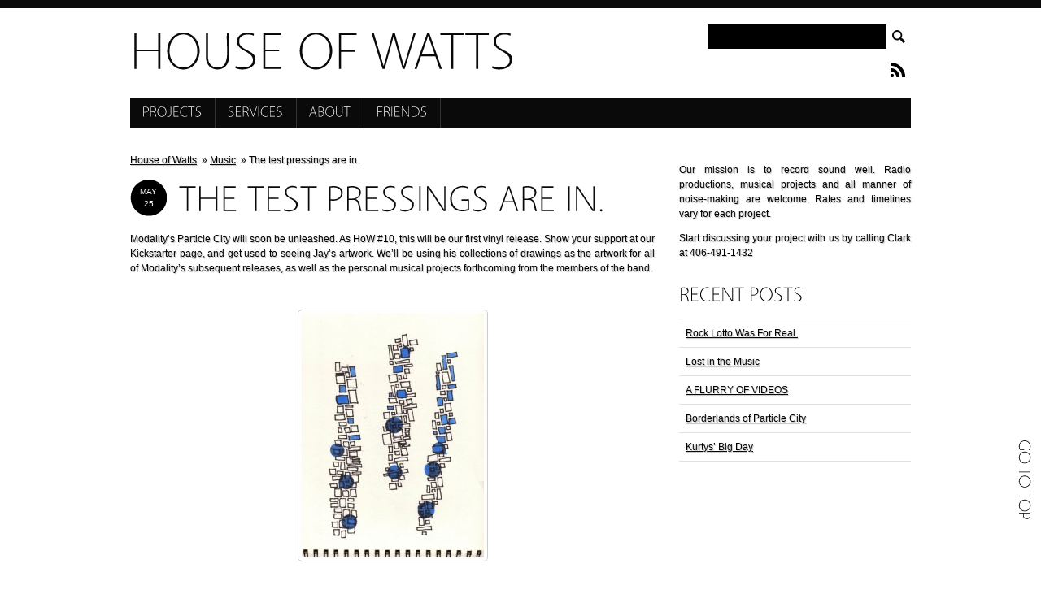

--- FILE ---
content_type: text/html; charset=UTF-8
request_url: http://houseofwatts.com/?p=43
body_size: 4111
content:
<!DOCTYPE html PUBLIC "-//W3C//DTD XHTML 1.0 Strict//EN" "http://www.w3.org/TR/xhtml1/DTD/xhtml1-strict.dtd">
<html xmlns="http://www.w3.org/1999/xhtml" lang="en-US">
	<head profile="http://gmpg.org/xfn/11">
		<meta http-equiv="Content-Type" content="text/html; charset=UTF-8" />
		<meta http-equiv="Content-Style-Type" content="text/css" />
		<meta http-equiv="Content-Script-Type" content="text/javascript" />
				<title>The test pressings are in. &raquo; House of Watts</title>
				<link rel="pingback" href="http://houseofwatts.com/xmlrpc.php" />
						<link rel='dns-prefetch' href='//s.w.org' />
<link rel="alternate" type="application/rss+xml" title="House of Watts &raquo; Feed" href="http://houseofwatts.com/?feed=rss2" />
<link rel="alternate" type="application/rss+xml" title="House of Watts &raquo; Comments Feed" href="http://houseofwatts.com/?feed=comments-rss2" />
<link rel="alternate" type="application/rss+xml" title="House of Watts &raquo; The test pressings are in. Comments Feed" href="http://houseofwatts.com/?feed=rss2&#038;p=43" />
		<script type="text/javascript">
			window._wpemojiSettings = {"baseUrl":"https:\/\/s.w.org\/images\/core\/emoji\/2.3\/72x72\/","ext":".png","svgUrl":"https:\/\/s.w.org\/images\/core\/emoji\/2.3\/svg\/","svgExt":".svg","source":{"concatemoji":"http:\/\/houseofwatts.com\/wp-includes\/js\/wp-emoji-release.min.js?ver=4.8.27"}};
			!function(t,a,e){var r,i,n,o=a.createElement("canvas"),l=o.getContext&&o.getContext("2d");function c(t){var e=a.createElement("script");e.src=t,e.defer=e.type="text/javascript",a.getElementsByTagName("head")[0].appendChild(e)}for(n=Array("flag","emoji4"),e.supports={everything:!0,everythingExceptFlag:!0},i=0;i<n.length;i++)e.supports[n[i]]=function(t){var e,a=String.fromCharCode;if(!l||!l.fillText)return!1;switch(l.clearRect(0,0,o.width,o.height),l.textBaseline="top",l.font="600 32px Arial",t){case"flag":return(l.fillText(a(55356,56826,55356,56819),0,0),e=o.toDataURL(),l.clearRect(0,0,o.width,o.height),l.fillText(a(55356,56826,8203,55356,56819),0,0),e===o.toDataURL())?!1:(l.clearRect(0,0,o.width,o.height),l.fillText(a(55356,57332,56128,56423,56128,56418,56128,56421,56128,56430,56128,56423,56128,56447),0,0),e=o.toDataURL(),l.clearRect(0,0,o.width,o.height),l.fillText(a(55356,57332,8203,56128,56423,8203,56128,56418,8203,56128,56421,8203,56128,56430,8203,56128,56423,8203,56128,56447),0,0),e!==o.toDataURL());case"emoji4":return l.fillText(a(55358,56794,8205,9794,65039),0,0),e=o.toDataURL(),l.clearRect(0,0,o.width,o.height),l.fillText(a(55358,56794,8203,9794,65039),0,0),e!==o.toDataURL()}return!1}(n[i]),e.supports.everything=e.supports.everything&&e.supports[n[i]],"flag"!==n[i]&&(e.supports.everythingExceptFlag=e.supports.everythingExceptFlag&&e.supports[n[i]]);e.supports.everythingExceptFlag=e.supports.everythingExceptFlag&&!e.supports.flag,e.DOMReady=!1,e.readyCallback=function(){e.DOMReady=!0},e.supports.everything||(r=function(){e.readyCallback()},a.addEventListener?(a.addEventListener("DOMContentLoaded",r,!1),t.addEventListener("load",r,!1)):(t.attachEvent("onload",r),a.attachEvent("onreadystatechange",function(){"complete"===a.readyState&&e.readyCallback()})),(r=e.source||{}).concatemoji?c(r.concatemoji):r.wpemoji&&r.twemoji&&(c(r.twemoji),c(r.wpemoji)))}(window,document,window._wpemojiSettings);
		</script>
		<style type="text/css">
img.wp-smiley,
img.emoji {
	display: inline !important;
	border: none !important;
	box-shadow: none !important;
	height: 1em !important;
	width: 1em !important;
	margin: 0 .07em !important;
	vertical-align: -0.1em !important;
	background: none !important;
	padding: 0 !important;
}
</style>
<link rel='stylesheet' id='simplenotes-style-css'  href='http://houseofwatts.com/wp-content/themes/simplenotes/style.css?ver=4.2' type='text/css' media='all' />
<link rel='stylesheet' id='counterize_stylesheet-css'  href='http://houseofwatts.com/wp-content/plugins/counterize/counterize.css.php?ver=4.8.27' type='text/css' media='all' />
<script type='text/javascript' src='http://houseofwatts.com/wp-includes/js/jquery/jquery.js?ver=1.12.4'></script>
<script type='text/javascript' src='http://houseofwatts.com/wp-includes/js/jquery/jquery-migrate.min.js?ver=1.4.1'></script>
<script type='text/javascript' src='http://houseofwatts.com/wp-content/themes/simplenotes/js/scroll.js?ver=4.8.27'></script>
<script type='text/javascript' src='http://houseofwatts.com/wp-content/themes/simplenotes/js/custom.js?ver=4.8.27'></script>
<script type='text/javascript' src='http://houseofwatts.com/wp-content/themes/simplenotes/js/cufon-yui.js?ver=4.8.27'></script>
<script type='text/javascript' src='http://houseofwatts.com/wp-content/themes/simplenotes/js/Vegur_400-Vegur_700.font.js?ver=4.8.27'></script>
<script type='text/javascript' src='http://houseofwatts.com/wp-content/plugins/counterize/counterize.js.php?ver=4.8.27'></script>
<link rel='https://api.w.org/' href='http://houseofwatts.com/index.php?rest_route=/' />
<link rel="EditURI" type="application/rsd+xml" title="RSD" href="http://houseofwatts.com/xmlrpc.php?rsd" />
<link rel="wlwmanifest" type="application/wlwmanifest+xml" href="http://houseofwatts.com/wp-includes/wlwmanifest.xml" /> 
<link rel='prev' title='The weight of these bits is enormous.' href='http://houseofwatts.com/?p=28' />
<link rel='next' title='Certain Molecules &#8211; Live at the VFW' href='http://houseofwatts.com/?p=120' />
<meta name="generator" content="WordPress 4.8.27" />
<link rel="canonical" href="http://houseofwatts.com/?p=43" />
<link rel='shortlink' href='http://houseofwatts.com/?p=43' />
<link rel="alternate" type="application/json+oembed" href="http://houseofwatts.com/index.php?rest_route=%2Foembed%2F1.0%2Fembed&#038;url=http%3A%2F%2Fhouseofwatts.com%2F%3Fp%3D43" />
<link rel="alternate" type="text/xml+oembed" href="http://houseofwatts.com/index.php?rest_route=%2Foembed%2F1.0%2Fembed&#038;url=http%3A%2F%2Fhouseofwatts.com%2F%3Fp%3D43&#038;format=xml" />
</head>
<body class="post-template-default single single-post postid-43 single-format-standard">
<div id="wrapper">

<!-- calling header -->
	<div id="headerWrapper">
		<div id="header">


			<h1 title="House of Watts"><a href="http://houseofwatts.com">House of Watts</a></h1>


<!-- calling search bar -->
	<div id="searchWrapper">
			<div id="search">
				<form role="search" method="get" id="searchform" class="searchform" action="http://houseofwatts.com/">
				<div>
					<label class="screen-reader-text" for="s">Search for:</label>
					<input type="text" value="" name="s" id="s" />
					<input type="submit" id="searchsubmit" value="Search" />
				</div>
			</form>					<div class="clear"></div>
			</div>

<!-- calling social -->
	<div id="social">



	 

			

			






			<a id="rss" href="http://houseofwatts.com/?feed=rss2" title="RSS Feed">RSS Feed</a>


			<div class="clear"></div>
	</div>
<!-- ending social -->


			<div class="clear"></div>
	</div>
<!-- ending search bar -->







			<div class="clear"></div>


		</div>
	</div>
<!-- ending header -->



<!-- calling navigation -->
	<div id="navigationWrapper">
		<div id="navigation">


<ul class="dropdown">
<li class="page_item page-item-30"><a href="http://houseofwatts.com/?page_id=30">Projects</a></li>
<li class="page_item page-item-35"><a href="http://houseofwatts.com/">Services</a></li>
<li class="page_item page-item-38"><a href="http://houseofwatts.com/?page_id=38">About</a></li>
<li class="page_item page-item-182"><a href="http://houseofwatts.com/?page_id=182">Friends</a></li>
</ul>




			<div class="clear"></div>
		</div>
	</div>
<!-- ending navigation -->










<!-- calling main -->
		<div id="mainWrapper">
			<div id="main">
<!-- calling entries -->
	<div id="entries">

	<div id="breadcrumbsWrapper">
		<div id="breadcrumbs">
			<ul><li><a href="http://houseofwatts.com">House of Watts</a></li><li> &nbsp; &raquo; <a href="http://houseofwatts.com/?cat=5">Music</a></li><li> &nbsp; &raquo; The test pressings are in.</li></ul>		<div class="clear"></div>
		</div>
	</div>


		<!-- calling entry -->
		<div id="post-43" class="post-43 post type-post status-publish format-standard hentry category-music tag-modality tag-particle-city">
		<div class="entry">


<div class="post-date">
<div class="month">May</div>
<div class="day">25</div>
</div>

		<h2>The test pressings are in.</h2>

		<div class="contents">
				<p>Modality&#8217;s Particle City will soon be unleashed. As HoW #10, this will be our first vinyl release. Show your support at our Kickstarter page, and get used to seeing Jay&#8217;s artwork. We&#8217;ll be using his collections of drawings as the artwork for all of Modality&#8217;s subsequent releases, as well as the personal musical projects forthcoming from the members of the band.</p>
<p>&nbsp;</p>
<p><img class="size-medium wp-image-48 aligncenter" title="Jay's 3 towers" src="http://houseofwatts.com/wp-content/uploads/2012/05/Jays-3-towers-224x300.jpg" alt="" width="224" height="300" srcset="http://houseofwatts.com/wp-content/uploads/2012/05/Jays-3-towers-224x300.jpg 224w, http://houseofwatts.com/wp-content/uploads/2012/05/Jays-3-towers.jpg 766w" sizes="(max-width: 224px) 100vw, 224px" /></p>
<p>&nbsp;</p>
				<div class="clear"></div>
				
<p></p>
		</div>


<!-- calling meta -->
			<div class="metaWrapper">
				<ul class="meta">
					<li class="date">Posted on <a href="http://houseofwatts.com/?p=43">May 25th, 2012</a></li>
					<li class="author">Posted by admin</li>
					<li class="comment"><a href="http://houseofwatts.com/?p=43#respond">No Comment &#187;</a></li>
					<li class="category">Filed under: <a href="http://houseofwatts.com/?cat=5" rel="category">Music</a></li>
					<li class="tag">Tags: <a href="http://houseofwatts.com/?tag=modality" rel="tag">Modality</a>, <a href="http://houseofwatts.com/?tag=particle-city" rel="tag">Particle City</a></li>

				</ul>
					<div class="clear"></div>
			</div>
<!-- ending meta -->

		</div>
		</div>
		<!-- ending entry -->

				<div id="comments">


<h3>Comments</h3>
<p>Comments are closed.</p>


</div>	</div>
<!-- ending entries -->

<!-- calling sidebar -->
<div id="sidebar">


<div class="sidebar">			<div class="textwidget"><p>Our mission is to record sound well. Radio productions, musical projects and all manner of noise-making are welcome. Rates and timelines vary for each project.</p>
<p>Start discussing your project with us by calling Clark at 406-491-1432</p>
</div>
		</div>		<div class="sidebar">		<h3>Recent Posts</h3>		<ul>
					<li>
				<a href="http://houseofwatts.com/?p=293">Rock Lotto Was For Real.</a>
						</li>
					<li>
				<a href="http://houseofwatts.com/?p=289">Lost in the Music</a>
						</li>
					<li>
				<a href="http://houseofwatts.com/?p=277">A FLURRY OF VIDEOS</a>
						</li>
					<li>
				<a href="http://houseofwatts.com/?p=273">Borderlands of Particle City</a>
						</li>
					<li>
				<a href="http://houseofwatts.com/?p=264">Kurtys&#8217; Big Day</a>
						</li>
				</ul>
		</div>		</div>

<!-- ending sidebar --><div class="clear"></div>
</div>
</div>
<!-- ending main -->



<!-- calling footer -->
<div id="footerWrapper">
	<div id="footer">
			<a href="http://houseofwatts.com">House of Watts</a> All Rights Reserved.<br />
			Designed by <a href="http://carla-izumi-bamford.com" title="Carla Izumi Bamford">Carla Izumi Bamford</a><br />
			Powered by <a href="http://wordpress.org" title="Wordpress">Wordpress</a>
	</div>
</div>
<!-- ending footer -->





				<a id="scroll" href="#wrapper" title="Go to top">Go to top</a>

</div>
<!-- 21 queries. 0.201 seconds. -->
<script type='text/javascript' src='http://houseofwatts.com/wp-includes/js/comment-reply.min.js?ver=4.8.27'></script>
<script type='text/javascript' src='http://houseofwatts.com/wp-includes/js/wp-embed.min.js?ver=4.8.27'></script>
</body>
</html>

--- FILE ---
content_type: text/css
request_url: http://houseofwatts.com/wp-content/themes/simplenotes/style.css?ver=4.2
body_size: 912
content:
/*
Theme Name: Simplenotes
Description: Simplenotes is a sophisticated and simple Wordpress theme that requires no plugins. It is search-engine-optimized, gravater-supported, widget-ready, multi-browser-compatible. (Firefox, IE, and Google Chrome.) Full-width page, post pagination, threaded/paginated comments, comments reply function, smooth scrolling, multi-level drop down menu, custom menu, are integrated. Designed minimum but functional for both writers and readers, the notebook is ready for you. 
Version: 4.3
Tags: black, white, light, one-column, two-columns, right-sidebar, full-width-template, threaded-comments
Author: Carla Izumi Bamford
Author URI: http://carla-izumi-bamford.com
License: GNU General Public License, v3 (or newer)
License URI: http://www.opensource.org/licenses/gpl-3.0.html
*/
@import url(css/common.css);
@import url(css/class.css);
@import url(css/navigation.css);

--- FILE ---
content_type: text/css
request_url: http://houseofwatts.com/wp-content/themes/simplenotes/css/common.css
body_size: 10331
content:
/*
#######################################
BASIC
#######################################
*/
body{
	margin-top: 0px;
	margin-left: 0px;
	margin-right: 0px;
	margin-bottom: 0px;
	padding-top: 0px;
	padding-left: 0px;
	padding-right: 0px;
	padding-bottom: 0px;
	background-color: #FFFFFF;
	color: #0A0A0A;
	font-family: Helvetica, Verdana, Arial;
	}
form{
	margin-top: 0px;
	margin-left: 0px;
	margin-right: 0px;
	margin-bottom: 0px;
	padding-top: 0px;
	padding-left: 0px;
	padding-right: 0px;
	padding-bottom: 0px;
	}
a{
	outline: none;
	}
acronym, abbr{
	cursor: help;
	border-bottom: 1px dotted #333333;
	font-family: Georgia, Verdana, Arial;
	}
.button{
	cursor: hand;
	}
.clear{
	clear: both;
	}
.center{
	text-align: center;
	}
#gallery img{
	border: 0px!important;
	}
*:focus{
	outline: none;
	}
.sticky{
	}
.bypostauthor{
	}
label {
	display: block;
	}
/*
#######################################
WRAPPERS
#######################################
*/
div#wrapper{
	margin-top: 0px;
	margin-left: auto;
	margin-right: auto;
	margin-bottom: 0px;
	padding-top: 0px;
	padding-left: 0px;
	padding-right: 0px;
	padding-bottom: 0px;
	border-top: 10px solid #0A0A0A;
	}
div#mainWrapper{
	margin-top: 0px;
	margin-left: auto;
	margin-right: auto;
	margin-bottom: 0px;
	padding-top: 0px;
	padding-left: 0px;
	padding-right: 0px;
	padding-bottom: 0px;
	}
div#main{
	margin-top: 0px;
	margin-bottom: 0px;
	margin-left: auto;
	margin-right: auto;
	padding-left: 0px;
	padding-bottom: 0px;
	padding-top: 0px;
	padding-right: 0px;
	width: 960px;
	}
div#entries{
	margin-top: 30px;
	margin-bottom: 30px;
	margin-left:0px;
	margin-right: 0px;
	padding-left: 0px;
	padding-bottom: 0px;
	padding-top: 0px;
	padding-right: 0px;
	float: left;
	width: 645px;
	overflow: hidden;
	}
div#entries-full{
	margin-top: 30px;
	margin-bottom: 30px;
	margin-left:0px;
	margin-right: 0px;
	padding-left: 0px;
	padding-bottom: 0px;
	padding-top: 0px;
	padding-right: 0px;
	}
div#sidebar{
	margin-top: 30px;
	margin-bottom: 0px;
	margin-left: 0px;
	margin-right: 0px;
	padding-left: 0px;
	padding-bottom: 0px;
	padding-top: 0px;
	padding-right: 0px;
	float: right;
	width: 285px;
	}
/*
#######################################
Headers
#######################################
*/
div#headerWrapper{
	margin-top: 0px;
	margin-left: auto;
	margin-right: auto;
	margin-bottom: 0px;
	padding-top: 0px;
	padding-left: 0px;
	padding-right: 0px;
	padding-bottom: 0px;
	}
div#header{
	margin-top: 0px;
	margin-left: auto;
	margin-right: auto;
	margin-bottom: 0px;
	padding-top: 0px;
	padding-left: 0px;
	padding-right: 0px;
	padding-bottom: 0px;
	width: 960px;
	}
div#header h1{
	margin-top: 0px;
	margin-left: 0px;
	margin-right: 0px;
	margin-bottom: 0px;
	padding-top: 20px;
	padding-left: 0px;
	padding-right: 0px;
	padding-bottom: 20px;
 	width: 600px;
	position: relative;
	float: left;
	left: 0px;
	right: 0px;
	font-weight: normal;
	text-transform: uppercase;
	letter-spacing: 0px;
	font-size: 65px;
	line-height: 65px;
	}
div#header h1 a{
	text-decoration: none;
	color: #0A0A0A;
	}
div#header h1 a:hover{
	color: #0A0A0A;
	background-image: url(../images/dots.png);
	background-position: left top;
	background-repeat: repeat;
	}

/*
#######################################
SOCIAL
#######################################
*/
div#social{
	margin-top: 0px;
	margin-left: 0px;
	margin-right: 0px;
	margin-bottom: 0px;
	padding-top: 10px;
	padding-left: 0px;
	padding-right: 0px;
	padding-bottom: 0px;
 	width: 250px;
	height: 32px;
	position: relative;
	float: right;
	top: 0px;
	right: 0px;
	}
div#social a{
	margin-top: 0px;
	margin-bottom: 0px;
	margin-left: 10px;
	margin-right: 0px;
	padding-left: 0px;
	padding-bottom: 0px;
	padding-top: 0px;
	padding-right: 0px;
	width: 32px;
	height: 32px;
	float: right;
	background-image: url(../images/social.png);
	background-repeat: no-repeat;
	display: block;
	text-indent: -9999px;
	}
div#social a#rss{
	background-position: 0px 0px;
	}
div#social a#rss:hover{
	background-position: 0px -32px;
	}
div#social a#facebook{
	background-position: -32px 0px;
	}
div#social a#facebook:hover{
	background-position: -32px -32px;
	}
div#social a#twitter{
	background-position: -64px 0px;
	}
div#social a#twitter:hover{
	background-position: -64px -32px;
	}
/*
#######################################
SEARCH
#######################################
*/
div#searchWrapper{
	margin-top: 20px;
	margin-left: 10px;
	margin-right: 0px;
	margin-bottom: 0px;
	padding-top: 0px;
	padding-left: 0px;
	padding-right: 0px;
	padding-bottom: 0px;
 	width: 250px;
	height: 70px;
	position: relative;
	float: right;
	top: 0px;
	right: 0px;
	}
div#search{
	margin-top: 0px;
	margin-left: 0px;
	margin-right: 0px;
	margin-bottom: 0px;
	padding-top: 0px;
	padding-left: 0px;
	padding-right: 0px;
	padding-bottom: 0px;
   	width: 250px;
	height: 30px;
	background-image: url(../images/search.png);
	background-position: 0px 0px;
	background-repeat: no-repeat;
	position: relative;
	}
div#search label.screen-reader-text{
	display: none;
	}
div#search #s{
	margin-top: 0px;
	margin-left: 0px;
	margin-right: 0px;
	margin-bottom: 0px;
	padding-top: 5px;
	padding-left: 5px;
	padding-right: 5px;
	padding-bottom: 5px;
	float: left;
	border: 0px;
    	width: 210px;
	height: 20px;
	color: #EEEEEE;
	font-family: Helvetica, Verdana, Tahoma, Arial;
	font-size: 12px;
	background-color: transparent;
	}
div#search #searchsubmit{
	margin-top: 0px;
	margin-left: 0px;
	margin-right: 0px;
	margin-bottom: 0px;
	padding-top: 0px;
	padding-left: 0px;
	padding-right: 0px;
	padding-bottom: 0px;
	float: right;
	width: 30px;
	height: 30px;
	cursor: pointer;
	border: 0px;
	background-color: transparent;
	text-indent: -9999px;
	}
div#searchWrapper #searchsubmit:hover{
	background-image: url(../images/search-hover.png);
	background-position: 0px 0px;
	background-repeat: no-repeat;
	}
/*
#######################################
CALENDAR
#######################################
*/
#wp-calendar{
	margin-top: 0px;
	margin-left: 0px;
	margin-right: 0px;
	margin-bottom: 0px;
	padding-top: 0px;
	padding-left: 0px;
	padding-right: 0px;
	padding-bottom: 0px;
	width: 100%;
	font-size: 12px;
	}
#wp-calendar th{
	text-align: center;
	background-color: #FFFFFF;
	font-size: 12px;
	}
#wp-calendar td{
	text-align:center;
	background-color: #F1F1F1;
	margin-top: 0px;
	margin-left: 0px;
	margin-right: 0px;
	margin-bottom: 0px;
	padding-top: 5px;
	padding-left: 5px;
	padding-right: 5px;
	padding-bottom: 5px;
	font-size: 12px;
	}
#wp-calendar td.pad{
	background-color: transparent!important;
	}
/*
#######################################
Comments
#######################################
*/
.commentlist{
	margin-top: 15px;
	margin-bottom: 15px;
	margin-left: 0px;
	margin-right: 0px;
	padding-left: 0px;
	padding-bottom: 0px;
	padding-top: 0px;
	padding-right: 0px;
	list-style: none;
	}
.commentlist ul{
	list-style: none;
	}
div#respond, div#comments{
	margin-top: 15px;
	margin-bottom: 15px;
	margin-left: 0px;
	margin-right: 0px;
	padding-left: 0px;
	padding-bottom: 0px;
	padding-top: 0px;
	padding-right: 0px;
	text-align: justify;
	font-size: 12px;
	line-height: 18px;
	color: #000000;
	text-shadow: #C0C0C0 1px 1px 1px;
	}
div#respond a, div#comments a{
	color: #000000;
	text-decoration: underline;
	}
div#respond a:hover, div#comments a:hover{
	color: #333333;
	text-decoration: none;
	}
div#respond h3, div#comments h3{
	margin-top: 0px;
	margin-bottom: 15px;
	margin-left: 0px;
	margin-right: 0px;
	padding-left: 0px;
	padding-bottom: 0px;
	padding-top: 0px;
	padding-right: 0px;
	font-size: 25px;
	font-weight: normal;
	text-transform: uppercase;
	line-height: 25px;
	color: #000000;
	}
div#respond input, div#respond textarea, div#respond select, div#respond button{
	margin-top: 5px;
	margin-bottom: 5px;
	margin-left: 0px;
	margin-right: 0px;
	padding-left: 5px;
	padding-bottom: 5px;
	padding-top: 5px;
	padding-right: 5px;
	background-color: #0A0A0A;
	border: 1px solid #0A0A0A;
	border-radius-top-left: 5px; /* CSS3 */
	-webkit-border-top-left-radius: 5px; /* Safari,Google Chrome */
	-moz-border-radius-topleft: 5px; /* Firefox */
	border-radius-top-right: 5px; /* CSS3 */
	-webkit-border-top-right-radius: 5px; /* Safari,Google Chrome */
	-moz-border-radius-topright: 5px; /* Firefox */
	-webkit-border-bottom-left-radius: 5px; /* Safari,Google Chrome */
	-moz-border-radius-bottomleft: 5px; /* Firefox */
	border-radius-bottom-right: 5px; /* CSS3 */
	-webkit-border-bottom-right-radius: 5px; /* Safari,Google Chrome */
	-moz-border-radius-bottomright: 5px; /* Firefox */
	font-family: Helvetica, Verdana, Tahoma, Arial;
	font-size: 12px;
	color: #EEEEEE;
	}
#author, #email, #url {
	width: 50%;
	}
textarea#comment{
	width: 450px !important;
	height: 250px;
	}
/*
#######################################
Footer
#######################################
*/
div#footerWrapper{
	margin-top: 0px;
	margin-bottom: 0px;
	margin-left: auto;
	margin-right: auto;
	padding-left: 0px;
	padding-bottom: 0px;
	padding-top: 0px;
	padding-right: 0px;
	background-color: #000000;
	}
div#footer{
	margin-top: 0px;
	margin-bottom: 0px;
	margin-left: auto;
	margin-right: auto;
	padding-left: 0px;
	padding-bottom: 10px;
	padding-top: 10px;
	padding-right: 0px;
	width: 960px;
	text-align: right;
	color:#333333;
	font-size: 12px;
	font-weight: normal;
	}
div#footer a{
	color: #EEEEEE;
	text-decoration: none;
	}
div#footer a:hover{
	color: #EEEEEE;
	text-decoration: underline;
	}
/*
#######################################
Scroll
#######################################
*/
a#scroll{
	position: absolute;
	position: fixed;
	right: 10px;
	bottom: 80px;
	display: block;
	overflow: hidden;
	height: 100px;
	width: 20px;
	background-image: url(../images/icon-scroll.png);
	background-position: center center;
	background-repeat: no-repeat;
	text-indent: -9999px;
	}

--- FILE ---
content_type: text/css
request_url: http://houseofwatts.com/wp-content/themes/simplenotes/css/class.css
body_size: 19520
content:
/*
#######################################
ENTRY
#######################################
*/
div.entry{
	margin-top: 0px;
	margin-bottom: 30px;
	margin-left: 0px;
	margin-right: 0px;
	padding-top: 0px;
	padding-left: 0px;
	padding-right: 0px;
	padding-bottom: 0px;
	}
div.post-date{
	margin-top: 0px;
	margin-bottom: 0px;
	margin-left: 0px;
	margin-right: 15px;
	padding-left: 0px;
	padding-bottom: 0px;
	padding-top: 0px;
	padding-right: 0px;
	float: left;
	display: inline;
	background-position: center center;
	background-repeat: no-repeat;
	background-image: url(../images/date.png);
	width: 45px;
	height: 45px;
	color: #FFFFFF;
	font-weight: normal;
	text-transform: uppercase;
	text-align: center;
	}
div.post-date div.month{
	margin-top: 0px;
	margin-bottom: 0px;
	margin-left: 0px;
	padding-left: 0px;
	padding-bottom: 5px;
	padding-top: 10px;
	padding-right: 0px;
	font-size: 10px;
	line-height: 10px;
	}
div.post-date div.day{
	margin-top: 0px;
	margin-bottom: 0px;
	margin-left: 0px;
	padding-left: 0px;
	padding-bottom: 0px;
	padding-top: 0px;
	padding-right: 0px;
	font-size: 10px;
	line-height: 10px;
	}
div.entry h2{
	margin-top: 5px;
	margin-bottom: 15px;
	margin-left: 0px;
	margin-right: 0px;
	padding-left: 0px;
	padding-bottom: 0px;
	padding-top: 0px;
	padding-right: 0px;
	font-size: 45px;
	line-height: 45px;
	font-weight: normal;
	text-transform: uppercase;
	color: #0A0A0A;
	letter-spacing: 0px;
	}
div.entry h2 a{
	color: #0A0A0A;
	text-decoration: none;
	}
div.entry h2 a:hover{
	color: #333333;
	text-decoration: none;
	}
div.contents{
	margin-top: 0px;
	margin-bottom: 0px;
	margin-left: 0px;
	margin-right: 0px;
	padding-top: 0px;
	padding-left: 0px;
	padding-right: 0px;
	padding-bottom: 0px;
	text-align: justify;
	font-size: 12px;
	line-height: 18px;
	color: #000000;
	text-shadow: #C0C0C0 1px 1px 1px;
	}
div.contents a{
	color: #000000;
	text-decoration: underline;
	}
div.contents a:hover{
	color: #333333;
	text-decoration: none;
	}
div.contents h1, div.contents h2, div.contents h3, div.contents h4, div.contents h5, div.contents h6{
	margin-top: 5px!important;
	margin-bottom: 5px!important;
	margin-left: 0px!important;
	margin-right: 0px!important;
	padding-left: 0px!important;
	padding-bottom: 0px!important;
	padding-top: 0px!important;
	padding-right: 0px!important;
	background-color: transparent!important;
	background-position: 0px 0px!important;
	background-image: url()!important;
	background-repeat: no-repeat!important;
	border-bottom: 0px solid #CCCCCC!important;
	font-weight: normal!important;
	color: #000000!important;
	font-weight: normal!important;
	text-transform: uppercase!important;
	letter-spacing: 0px!important;
	}
div.contents h1{
	font-size: 30px!important;
	line-height: 30px!important;
	}
div.contents h2{
	font-size: 25px!important;
	line-height: 25px!important;
	}
div.contents h3{
	font-size: 20px!important;
	line-height: 20px!important;
	}
div.contents h4{
	font-size: 15px!important;
	line-height: 15px!important;
	}
div.contents h5{
	font-size: 13px!important;
	line-height: 13px!important;
	}
div.contents h6{
	font-size: 10px!important;
	line-height: 10px!important;
	}
div.contents input, div.contents textarea, div.contents select, div.contents button{
	margin-top: 0px;
	margin-bottom: 0px;
	margin-left: 0px;
	margin-right: 0px;
	padding-left: 5px;
	padding-bottom: 5px;
	padding-top: 5px;
	padding-right: 5px;
	background-color: #0A0A0A;
	border: 1px solid #0A0A0A;
	border-radius-top-left: 5px; /* CSS3 */
	-webkit-border-top-left-radius: 5px; /* Safari,Google Chrome */
	-moz-border-radius-topleft: 5px; /* Firefox */
	border-radius-top-right: 5px; /* CSS3 */
	-webkit-border-top-right-radius: 5px; /* Safari,Google Chrome */
	-moz-border-radius-topright: 5px; /* Firefox */
	border-radius-bottom-left: 3px; /* CSS3 */
	-webkit-border-bottom-left-radius: 5px; /* Safari,Google Chrome */
	-moz-border-radius-bottomleft: 5px; /* Firefox */
	border-radius-bottom-right: 5px; /* CSS3 */
	-webkit-border-bottom-right-radius: 5px; /* Safari,Google Chrome */
	-moz-border-radius-bottomright: 5px; /* Firefox */
	font-family: Helvetica, Verdana, Tahoma, Arial;
	font-size: 12px;
	color: #EEEEEE;
	}
.contents hr{
	border:none;
	border-top: solid 1px #CCCCCC;
	height:1px;
	color:#FFFFFF;
	}
.contents fieldset{
	margin-top: 15px;
	margin-bottom: 15px;
	margin-left: 0px;
	margin-right: 0px;
	padding-top: 15px;
	padding-left: 15px;
	padding-right: 15px;
	padding-bottom: 15px;
	border: 1px #EEEEEE solid;
	}
.contents legend {
	margin-top: 15px;
	margin-bottom: 15px;
	margin-left: 0px;
	margin-right: 0px;
	padding-top: 5px;
	padding-left: 15px;
	padding-right: 15px;
	padding-bottom: 5px;
	border: 1px #EEEEEE solid;
	text-transform: uppercase;	
	font-weight: bold;
	}
.contents table{
	margin-top: 10px;
	margin-left: 0px;
	margin-right: 0px;
	margin-bottom: 10px;
	padding-top: 0px;
	padding-left: 0px;
	padding-right: 0px;
	padding-bottom: 0px;
	border-collapse:collapse;
	width: 100%;
	font-size: 12px;
	}
.contents th{
	padding-top: 10px;
	padding-left: 10px;
	padding-right: 10px;
	padding-bottom: 10px;
	background-color: #F3F3F3;
	border: 1px solid #D3D3D3;
	color: #333333;
	text-transform: uppercase;
	}
.contents td{
	padding-top: 10px;
	padding-left: 10px;
	padding-right: 10px;
	padding-bottom: 10px;
	background-color: #FEFEFE;
	border: 1px solid #D3D3D3;
	}
.contents blockquote{
	margin-top: 10px;
	margin-bottom: 10px;
	margin-left: 0px;
	margin-right: 0px;
	padding-left: 0px;
	padding-bottom: 0px;
	padding-top: 25px;
	padding-right: 0px;
	background-image: url(../images/quote-top.png);
	background-position: left top;
	background-repeat: no-repeat;
	text-align: justify;
	font-weight: normal;
	}
.contents blockquote p{
	margin-top: 0px;
	margin-bottom: 0px;
	margin-left: 0px;
	margin-right: 0px;
	padding-left: 42px;
	padding-bottom: 10px;
	padding-top: 10px;
	padding-right: 42px;
	text-align: justify;
	}
.contents .quote_bottom{
	height: 25px;
	padding-right: 0px;
	background-image: url(../images/quote-bottom.png);
	background-position: right top;
	background-repeat: no-repeat;
	}
div.contents img{
	margin-top: 0px;
	margin-bottom: 0px;
	margin-left: 0px;
	margin-right: 0px;
	padding-left: 4px;
	padding-bottom: 4px;
	padding-top: 4px;
	padding-right: 4px;
	border: 1px solid #CCCCCC;
	background-color: #FEFEFE;
	border-radius-top-left: 5px; /* CSS3 */
	-webkit-border-top-left-radius: 5px; /* Safari,Google Chrome */
	-moz-border-radius-topleft: 5px; /* Firefox */
	border-radius-top-right: 5px; /* CSS3 */
	-webkit-border-top-right-radius: 5px; /* Safari,Google Chrome */
	-moz-border-radius-topright: 5px; /* Firefox */
	border-radius-bottom-left: 5px; /* CSS3 */
	-webkit-border-bottom-left-radius: 5px; /* Safari,Google Chrome */
	-moz-border-radius-bottomleft: 5px; /* Firefox */
	border-radius-bottom-right: 5px; /* CSS3 */
	-webkit-border-bottom-right-radius: 5px; /* Safari,Google Chrome */
	-moz-border-radius-bottomright: 5px; /* Firefox */
	max-width:635px;
	height: auto;
	}
div.contents .wp-caption{
	margin-top: 0px;
	margin-bottom: 0px;
	margin-left: 0px;
	margin-right: 0px;
	padding-left: 4px;
	padding-bottom: 4px;
	padding-top: 4px;
	padding-right: 4px;
	border: 1px solid #CCCCCC;
	background-color: #FEFEFE;
	border-radius-top-left: 5px; /* CSS3 */
	-webkit-border-top-left-radius: 5px; /* Safari,Google Chrome */
	-moz-border-radius-topleft: 5px; /* Firefox */
	border-radius-top-right: 5px; /* CSS3 */
	-webkit-border-top-right-radius: 5px; /* Safari,Google Chrome */
	-moz-border-radius-topright: 5px; /* Firefox */
	border-radius-bottom-left: 5px; /* CSS3 */
	-webkit-border-bottom-left-radius: 5px; /* Safari,Google Chrome */
	-moz-border-radius-bottomleft: 5px; /* Firefox */
	border-radius-bottom-right: 5px; /* CSS3 */
	-webkit-border-bottom-right-radius: 5px; /* Safari,Google Chrome */
	-moz-border-radius-bottomright: 5px; /* Firefox */
	}
div.contents .wp-caption img{
	margin-top: 0px;
	margin-bottom: 0px;
	margin-left: 0px;
	margin-right: 0px;
	padding-left: 4px;
	padding-bottom: 4px;
	padding-top: 4px;
	padding-right: 4px;
	border: 1px solid #0A0A0A;
	background-color: #0A0A0A;
	border-radius-top-left: 5px; /* CSS3 */
	-webkit-border-top-left-radius: 5px; /* Safari,Google Chrome */
	-moz-border-radius-topleft: 5px; /* Firefox */
	border-radius-top-right: 5px; /* CSS3 */
	-webkit-border-top-right-radius: 5px; /* Safari,Google Chrome */
	-moz-border-radius-topright: 5px; /* Firefox */
	border-radius-bottom-left: 5px; /* CSS3 */
	-webkit-border-bottom-left-radius: 5px; /* Safari,Google Chrome */
	-moz-border-radius-bottomleft: 5px; /* Firefox */
	border-radius-bottom-right: 5px; /* CSS3 */
	-webkit-border-bottom-right-radius: 5px; /* Safari,Google Chrome */
	-moz-border-radius-bottomright: 5px; /* Firefox */
	}
div.contents .wp-caption p.wp-caption-text{
	font-size: 12px;
	text-align: center;
	color: #0A0A0A;
	}
div.contents .aligncenter{
	margin-top: 0px;
	margin-bottom: 15px;
	margin-left: auto;
	margin-right: auto;
	display: block;
	}
div.contents .alignleft{
	margin-top: 0px;
	margin-bottom: 15px;
	margin-left: 0px;
	margin-right: 15px;
	float: left;
	}
div.contents .alignright{
	margin-top: 0px;
	margin-bottom: 15px;
	margin-left: 15px;
	margin-right: 0px;
	float: right;
	}
div.contents .gallery{
	margin: auto;
	}
div.contents .gallery-item {
	float: left;
	margin-top: 10px;
	text-align: center;
	width: 33%;
	}
div.contents .gallery img{
	margin-top: 0px;
	margin-bottom: 0px;
	margin-left: 0px;
	margin-right: 0px;
	padding-left: 4px;
	padding-bottom: 4px;
	padding-top: 4px;
	padding-right: 4px;
	border: 1px solid #CCCCCC!important;
	background-color: #FEFEFE;
	border-radius-top-left: 5px; /* CSS3 */
	-webkit-border-top-left-radius: 5px; /* Safari,Google Chrome */
	-moz-border-radius-topleft: 5px; /* Firefox */
	border-radius-top-right: 5px; /* CSS3 */
	-webkit-border-top-right-radius: 5px; /* Safari,Google Chrome */
	-moz-border-radius-topright: 5px; /* Firefox */
	border-radius-bottom-left: 5px; /* CSS3 */
	-webkit-border-bottom-left-radius: 5px; /* Safari,Google Chrome */
	-moz-border-radius-bottomleft: 5px; /* Firefox */
	border-radius-bottom-right: 5px; /* CSS3 */
	-webkit-border-bottom-right-radius: 5px; /* Safari,Google Chrome */
	-moz-border-radius-bottomright: 5px; /* Firefox */
	}
div.contents .gallery-caption{
	margin-left: 0;
	}
div.contents pre{
	margin-top: 15px;
	margin-bottom: 15px;
	margin-left: 0px;
	margin-right: 0px;
	padding-top: 10px;
	padding-left: 10px;
	padding-right: 10px;
	padding-bottom: 10px;
	background-color: #F3F3F3;
	border: 1px solid #D3D3D3;
	overflow: scroll;
	}
/*
#######################################
META
#######################################
*/
div.metaWrapper{
	margin-top: 15px;
	margin-bottom: 0px;
	margin-left: 0px;
	margin-right: 0px;
	padding-left: 8px;
	padding-bottom: 8px;
	padding-top: 8px;
	padding-right: 8px;
	color: #000000;
	font-size: 12px;
	text-shadow: #c0c0c0 1px 1px 1px;
	border-top: 1px solid #E0E0E0;
	border-bottom: 1px solid #E0E0E0;
	}
div.metaWrapper a{
	color: #000000;
	text-decoration: underline;
	}
div.metaWrapper a:hover{
	color: #333333;
	text-decoration: none;
	}
ul.meta{
	margin-top: 0px;
	margin-bottom: 0px;
	margin-left: 0px;
	margin-right: 0px;
	padding-left: 0px;
	padding-bottom: 0px;
	padding-top: 0px;
	padding-right: 0px;
	list-style: none;
	}
ul.meta li{
	margin-top: 3px;
	margin-bottom: 3px;
	margin-left: 0px;
	margin-right: 15px;
	padding-left: 25px;
	padding-bottom: 3px;
	padding-top: 3px;
	padding-right: 0px;
	float: left;
	background-position: left center;
	background-repeat: no-repeat;
	}
ul.meta li.date{
	background-image: url(../images/icon-date.png);
	}
ul.meta li.author{
	background-image: url(../images/icon-author.png);
	}
ul.meta li.comment{
	background-image: url(../images/icon-comment.png);
	}
ul.meta li.category{
	background-image: url(../images/icon-category.png);
	}
ul.meta li.tag{
	background-image: url(../images/icon-tag.png);
	}
ul.meta li.edit{
	background-image: url(../images/icon-edit.png);
	}
/*
#######################################
SIDEBAR
#######################################
*/
div.sidebar{
	margin-top: 0px;
	margin-bottom: 30px;
	margin-left: 0px;
	margin-right: 0px;
	padding-left: 0px;
	padding-bottom: 0px;
	padding-top: 0px;
	padding-right: 0px;
	text-align: justify;
	font-size: 12px;
	line-height: 18px;
	color: #000000;
	text-shadow: #C0C0C0 1px 1px 1px;
	}
div.sidebar h3{
	margin-top: 0px;
	margin-bottom: 15px;
	margin-left: 0px;
	margin-right: 0px;
	padding-left: 0px;
	padding-bottom: 0px;
	padding-top: 0px;
	padding-right: 0px;
	font-size: 25px;
	font-weight: normal;
	text-transform: uppercase;
	line-height: 25px;
	color: #000000;
	}
div.sidebar h3 a{
	color: #000000;
	text-decoration: none;
	}
div.sidebarWrapper h3 a:hover{
	color: #333333;
	text-decoration: none;
	}
div.sidebar a{
	color: #000000;
	text-decoration: underline;
	}
div.sidebar a:hover{
	color: #333333;
	text-decoration: none;
	}
div.sidebar ul{
	margin-top: 0px;
	margin-bottom: 0px;
	margin-left: 0px;
	margin-right: 0px;
	padding-left: 0px;
	padding-bottom: 0px;
	padding-top: 0px;
	padding-right: 0px;
	border-top: 1px solid #E0E0E0;
	list-style: none;
	}
div.sidebar ul li{
	margin-top: 0px;
	margin-bottom: 0px;
	margin-left: 0px;
	margin-right: 0px;
	padding-left: 8px;
	padding-bottom: 8px;
	padding-top: 8px;
	padding-right: 8px;
	border-bottom: 1px solid #E0E0E0;
	}
div.sidebar ul li ul{
	margin-top: 5px;
	margin-bottom: 0px;
	margin-left: 0px;
	margin-right: 0px;
	padding-left: 0px;
	padding-bottom: 0px;
	padding-top: 0px;
	padding-right: 0px;
	border-top: 0px solid #E0E0E0;
	}
div.sidebar ul li ul li{
	list-style: none;
	margin-top: 0px;
	margin-bottom: 0px;
	margin-left: 0px;
	margin-right: 0px;
	padding-left: 8px;
	padding-bottom: 8px;
	padding-top:  8px;
	padding-right: 8px;
	border-bottom: 0px solid #E0E0E0;
	}
div.sidebar input, div.sidebar textarea, div.sidebar select, div.sidebar button{
	margin-top: 0px;
	margin-bottom: 0px;
	margin-left: 0px;
	margin-right: 0px;
	padding-left: 5px;
	padding-bottom: 5px;
	padding-top: 5px;
	padding-right: 5px;
	background-color: #0A0A0A;
	border: 1px solid #0A0A0A;
	border-radius-top-left: 5px; /* CSS3 */
	-webkit-border-top-left-radius: 5px; /* Safari,Google Chrome */
	-moz-border-radius-topleft: 5px; /* Firefox */
	border-radius-top-right: 5px; /* CSS3 */
	-webkit-border-top-right-radius: 5px; /* Safari,Google Chrome */
	-moz-border-radius-topright: 5px; /* Firefox */
	border-radius-bottom-left: 3px; /* CSS3 */
	-webkit-border-bottom-left-radius: 5px; /* Safari,Google Chrome */
	-moz-border-radius-bottomleft: 5px; /* Firefox */
	border-radius-bottom-right: 5px; /* CSS3 */
	-webkit-border-bottom-right-radius: 5px; /* Safari,Google Chrome */
	-moz-border-radius-bottomright: 5px; /* Firefox */
	font-family: Helvetica, Verdana, Tahoma, Arial;
	font-size: 12px;
	color: #EEEEEE;
	}
/*
#######################################
COMMENTS
#######################################
*/
.comments{
	margin-top: 0px;
	margin-bottom: 15px;
	margin-left: 0px;
	margin-right: 0px;
	padding-left: 0px;
	padding-bottom: 0px;
	padding-top: 0px;
	padding-right: 0px;
	border-top: 1px solid #E0E0E0;
	border-bottom: 1px solid #E0E0E0;
	}
.commentsData{
	margin-top: 0px;
	margin-bottom: 0px;
	margin-left: 0px;
	margin-right: 0px;
	padding-left: 0px;
	padding-bottom: 15px;
	padding-top: 15px;
	padding-right: 0px;
	color: #494949;
	}
.authcomment{
	}
.gravatar{
	margin-top: 0px;
	margin-bottom: 0px;
	margin-left: 0px;
	margin-right: 0px;
	padding-left: 0px;
	padding-bottom: 0px;
	padding-top: 0px;
	padding-right: 0px;
	float: left;
	}
.gravatar img{
	margin-top: 0px;
	margin-left: 0px;
	margin-right: 0px;
	margin-bottom: 0px;
	padding-left: 4px;
	padding-bottom: 4px;
	padding-top: 4px;
	padding-right: 4px;
	border: 1px solid #161616;
	background-color: #161616;
	border-radius-top-left: 5px; /* CSS3 */
	-webkit-border-top-left-radius: 5px; /* Safari,Google Chrome */
	-moz-border-radius-topleft: 5px; /* Firefox */
	border-radius-top-right: 5px; /* CSS3 */
	-webkit-border-top-right-radius: 5px; /* Safari,Google Chrome */
	-moz-border-radius-topright: 5px; /* Firefox */
	border-radius-bottom-left: 5px; /* CSS3 */
	-webkit-border-bottom-left-radius: 5px; /* Safari,Google Chrome */
	-moz-border-radius-bottomleft: 5px; /* Firefox */
	border-radius-bottom-right: 5px; /* CSS3 */
	-webkit-border-bottom-right-radius: 5px; /* Safari,Google Chrome */
	-moz-border-radius-bottomright: 5px; /* Firefox */
	}
.author{
	margin-top: 0px;
	margin-bottom: 0px;
	margin-left: 15px;
	margin-right: 0px;
	padding-left: 0px;
	padding-bottom: 0px;
	padding-top: 0px;
	padding-right: 0px;
	float: left;
	}
div.authorName{
	margin-top: 0px;
	margin-bottom: 5px;
	margin-left: 0px;
	margin-right: 0px;
	padding-left: 0px;
	padding-bottom: 0px;
	padding-top: 0px;
	padding-right: 0px;
	font-size: 24px;
	font-weight: normal;
	text-transform: uppercase;
	}
div.authorDate{
	margin-top: 0px;
	margin-bottom: 0px;
	margin-left: 0px;
	margin-right: 0px;
	padding-left: 0px;
	padding-bottom: 0px;
	padding-top: 0px;
	padding-right: 0px;
	font-size: 12px;
	}
div.commentBody{
	margin-top: 0px;
	margin-bottom: 0px;
	margin-left: 0px;
	margin-right: 0px;
	padding-left: 0px;
	padding-bottom: 10px;
	padding-top: 10px;
	padding-right: 0px;
	text-align: justify;
	font-size: 12px;
	line-height: 18px;
	color: #000000;
	text-shadow: #C0C0C0 1px 1px 1px;
	}
div.commentBody ul{
	list-style-type: square!important;
	}
div.commentBody ol{
	list-style-type: decimal!important;
	}
div.commentReply{
	margin-top: 0px;
	margin-bottom: 25px;
	margin-left: 0px;
	margin-right: 15px;
	padding-left: 0px;
	padding-bottom: 0px;
	padding-top: 0px;
	padding-right: 0px;
	float: right;
	}
div.commentReply a{
	padding-left: 10px;
	padding-bottom: 5px;
	padding-top: 5px;
	padding-right: 10px;
	border: 1px solid #0A0A0A;
	border-radius-top-left: 5px; /* CSS3 */
	-webkit-border-top-left-radius: 5px; /* Safari,Google Chrome */
	-moz-border-radius-topleft: 5px; /* Firefox */
	border-radius-top-right: 5px; /* CSS3 */
	-webkit-border-top-right-radius: 5px; /* Safari,Google Chrome */
	-moz-border-radius-topright: 5px; /* Firefox */
	border-radius-bottom-left: 5px; /* CSS3 */
	-webkit-border-bottom-left-radius: 5px; /* Safari,Google Chrome */
	-moz-border-radius-bottomleft: 5px; /* Firefox */
	border-radius-bottom-right: 5px; /* CSS3 */
	-webkit-border-bottom-right-radius: 5px; /* Safari,Google Chrome */
	-moz-border-radius-bottomright: 5px; /* Firefox */
	background-color: #000000;
	text-align: center;
	color: #FFFFFF!important;
	font-size: 12px;
	text-decoration: none!important;
	text-shadow: #C0C0C0 0px 0px 0px!important;
	}
div.commentReply a:hover{
	text-decoration: underline;
	}

--- FILE ---
content_type: text/css
request_url: http://houseofwatts.com/wp-content/themes/simplenotes/css/navigation.css
body_size: 5820
content:
/*
#######################################
NAVIGATION
#######################################
*/
div#navigationWrapper{
	margin-top: 0px;
	margin-left: 0px;
	margin-right: 0px;
	margin-bottom: 0px;
	padding-top: 0px;
	padding-left: 0px;
	padding-right: 0px;
	padding-bottom: 0px;
	}
div#navigation{
	margin-top: 0px;
	margin-left: auto;
	margin-right: auto;
	margin-bottom: 0px;
	padding-top: 0px;
	padding-left: 0px;
	padding-right: 0px;
	padding-bottom: 0px;
	width: 960px;
	background-color: #0A0A0A;
	}
/*
#######################################
LEVEL ONE
#######################################
*/
.dropdown{
	margin-top: 0px;
	margin-left: 0px;
	margin-right: 0px;
	margin-bottom: 0px;
	padding-top: 0px;
	padding-left: 0px;
	padding-right: 0px;
	padding-bottom: 0px;
	list-style: none;
	}
ul.dropdown{ 
	margin-top: 0px;
	margin-left: 0px;
	margin-right: 0px;
	margin-bottom: 0px;
	padding-top: 0px;
	padding-left: 0px;
	padding-right: 0px;
	padding-bottom: 0px;
	list-style:  none;
	position: relative;
	z-index: 100;
	line-height: 12px;
	}
ul.dropdown li{
	float: left;
	zoom: 1;
	}
ul.dropdown li a{
	margin-top: 0px;
	margin-left: 0px;
	margin-right: 0px;
	margin-bottom: 0px;
	padding-top: 10px;
	padding-left: 15px;
	padding-right: 15px;
	padding-bottom: 10px;
	display: block;
	font-size: 18px;
	text-transform: uppercase;
	text-decoration: none;
	color: #FFFFFF;
	border-right: solid 1px #333333;
	background-color: #0A0A0A;
	}
/* Doesn't work in IE  */ul.dropdown li.hover a{
	color: #FFFFFF;
	}
ul.dropdown li.hover, ul.dropdown li:hover{ 
	position: relative;
	}
/*
#######################################
LEVEL TWO
#######################################
*/
ul.dropdown ul{
	list-style: none;
	margin-top: 0px;
	margin-left: auto;
	margin-right: auto;
	margin-bottom: 0px;
	padding-top: 0px;
	padding-left: 0px;
	padding-right: 0px;
	padding-bottom: 0px;
	width: 200px;
	visibility: hidden;
	position: absolute;
	top: 100%;
	left: 0;
	}
ul.dropdown ul li{
	float: none;
	}
/* IE 6 & 7 Needs Inline Block */
ul.dropdown ul li a{
	margin-top: 0px;
	margin-left: auto;
	margin-right: auto;
	margin-bottom: 0px;
	padding-top: 8px;
	padding-left: 8px;
	padding-right: 8px;
	padding-bottom: 8px;
	border-right: none;
	display: inline-block;
	display: block;
	background-color: transparent!important;
	background-image: url(../images/transparent.png)!important;
	background-position: center center;
	background-repeat: repeat;
	border-bottom: 1px solid #333333;
	color: #FFFFFF!important;
	font-size: 10px;
	text-transform: uppercase;
	font-weight: bold;
	}
ul.dropdown ul li a:hover{
	background-color: #000000;
	color: #FFFFFF!important;
	}
/*
#######################################
LEVEL THREE
#######################################
*/
ul.dropdown ul ul{ 
	margin-top: 0px;
	margin-left: auto;
	margin-right: auto;
	margin-bottom: 0px;
	padding-top: 0px;
	padding-left: 0px;
	padding-right: 0px;
	padding-bottom: 0px;
	list-style: none;
	left: 200px;
	top: 0;
	}
ul.dropdown ul ul li{ 
	background-position: left top;
	background-repeat: repeat;
	}
ul.dropdown li:hover > ul{
	visibility: visible;
	}
*:first-child+html ul.dropdown ul li{
	display: inline;
	width: 100%;
	}

/*
#######################################
Breadcrumbs
#######################################
*/
div#breadcrumbsWrapper{
	margin-top: 0px;
	margin-left: 0px;
	margin-right: 0px;
	margin-bottom: 0px;
	padding-top: 0px;
	padding-left: 0px;
	padding-right: 0px;
	padding-bottom: 0px;
	}
div#breadcrumbs{
	margin-top: 0px;
	margin-left: auto;
	margin-right: auto;
	margin-bottom: 15px;
	padding-top: 0px;
	padding-left: 0px;
	padding-right: 0px;
	padding-bottom: 0px;
	text-align: justify;
	font-size: 12px;
	line-height: 18px;
	color: #000000;
	text-shadow: #C0C0C0 1px 1px 1px;
	}
div#breadcrumbs ul{
	margin-top: 0px;
	margin-left: 0px;
	margin-right: 0px;
	margin-bottom: 0px;
	padding-left: 0px;
	padding-bottom: 0px;
	padding-top: 0px;
	padding-right: 0px;
	}
div#breadcrumbs li{
	margin-top: 0px;
	margin-left: 0px;
	margin-right: 0px;
	margin-bottom: 0px;
	padding-top: 0px;
	padding-left: 0px;
	padding-right: 0px;
	padding-bottom: 0px;
	float: left;
	list-style: none;
	}
div#breadcrumbs a{
	color: #000000;
	text-decoration: underline;
	}
div#breadcrumbs a:hover{
	color: #333333;
	text-decoration: none;
	}
/*
#######################################
PAGINATION
#######################################
*/
#pagination{
	margin-top: 0px;
	margin-left: auto;
	margin-right: auto;
	margin-bottom: 0px;
	padding-top: 15px;
	padding-left: 0px;
	padding-right: 0px;
	padding-bottom: 15px;
	text-align: center;
	}
#pagination span, #pagination a{
	margin: 3px 3px 3px 0;
	padding: 6px 9px 5px 9px;
	background-color: #000000;
	border: 1px solid #000000;
	border-radius-top-left: 5px; /* CSS3 */
	-webkit-border-top-left-radius: 5px; /* Safari,Google Chrome */
	-moz-border-radius-topleft: 5px; /* Firefox */
	border-radius-top-right: 5px; /* CSS3 */
	-webkit-border-top-right-radius: 5px; /* Safari,Google Chrome */
	-moz-border-radius-topright: 5px; /* Firefox */
	border-radius-bottom-left: 5px; /* CSS3 */
	-webkit-border-bottom-left-radius: 5px; /* Safari,Google Chrome */
	-moz-border-radius-bottomleft: 5px; /* Firefox */
	border-radius-bottom-right: 5px; /* CSS3 */
	-webkit-border-bottom-right-radius: 5px; /* Safari,Google Chrome */
	-moz-border-radius-bottomright: 5px; /* Firefox */
	color: #FFFFFF;
	font-size: 12px;
	}
#pagination a{
	color: #FFFFFF;
	text-decoration: none;
	}
#pagination a:hover{
	color: #FFFFFF;
	text-decoration: underline;
	}

--- FILE ---
content_type: text/javascript
request_url: http://houseofwatts.com/wp-content/themes/simplenotes/js/custom.js?ver=4.8.27
body_size: 606
content:
var $j = jQuery.noConflict();
jQuery(document).ready(function(){
						jQuery("blockquote").append("<div class='quote_bottom'></div>");
						});
jQuery(document).ready(function(){
			Cufon.replace('h1, h2, h3, h4, h5, h6, ul.dropdown li a, div.authorName', {hover: true});
			Cufon.replace('h1, h2, h3, h4, h5, h6, ul.dropdown li a, div.authorName', {fontFamily: 'Cufon'});
						});
jQuery(window).scroll(function() {
    if (jQuery(this).scrollTop()) {
        jQuery('#scroll:hidden').stop(true, true).fadeIn();
    } else {
        jQuery('#scroll').stop(true, true).fadeOut();
    }
});